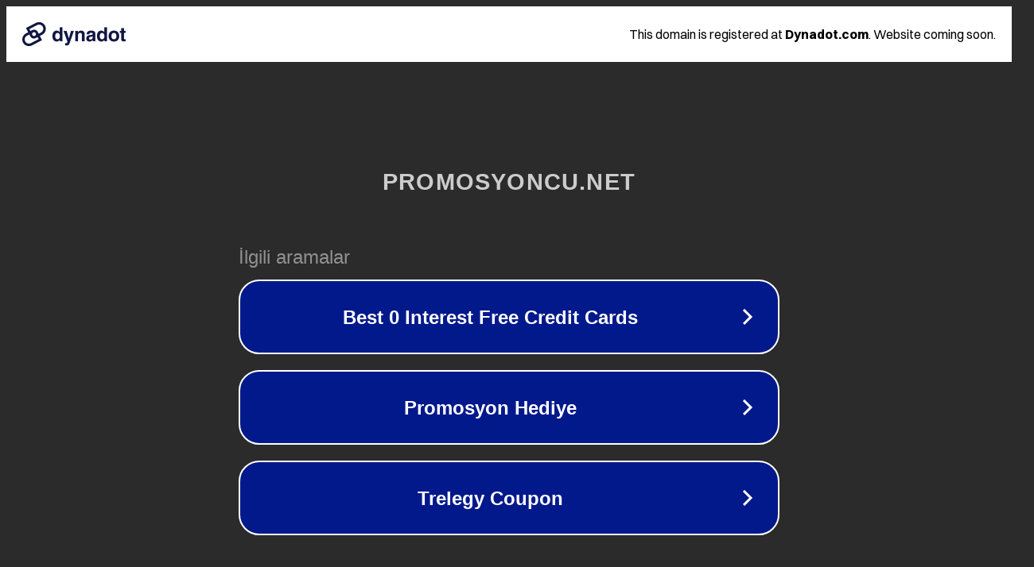

--- FILE ---
content_type: text/html; charset=utf-8
request_url: https://promosyoncu.net/product/ala-14-ucgen-masa-takvimi/
body_size: 1090
content:
<!doctype html>
<html data-adblockkey="MFwwDQYJKoZIhvcNAQEBBQADSwAwSAJBANDrp2lz7AOmADaN8tA50LsWcjLFyQFcb/P2Txc58oYOeILb3vBw7J6f4pamkAQVSQuqYsKx3YzdUHCvbVZvFUsCAwEAAQ==_RU6348FvYuZ0x5qVFmRQ0BJcaRgwe9R0iPC8lh0+VJyF73NfoXxtd9JVjp7YGNuMwjGTlrBGx/lc1JwcP8NLLQ==" lang="en" style="background: #2B2B2B;">
<head>
    <meta charset="utf-8">
    <meta name="viewport" content="width=device-width, initial-scale=1">
    <link rel="icon" href="[data-uri]">
    <link rel="preconnect" href="https://www.google.com" crossorigin>
</head>
<body>
<div id="target" style="opacity: 0"></div>
<script>window.park = "[base64]";</script>
<script src="/boGTqkjNY.js"></script>
</body>
</html>
